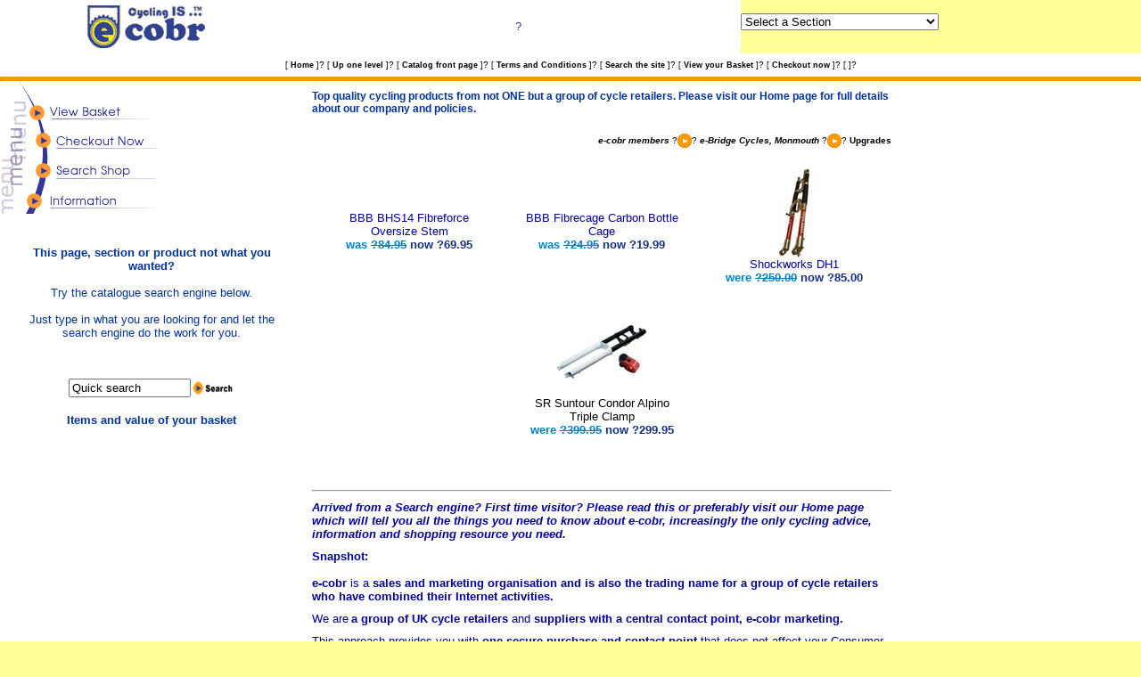

--- FILE ---
content_type: text/html; charset=utf-8
request_url: https://cobr.co.uk/acatalog/e_cobr_Online_Shop_Upgrades_295.html
body_size: 3760
content:
<!DOCTYPE HTML PUBLIC "-//W3C//DTD HTML 4.0 Transitional//EN">
<html>
<head>
  <title>e-cobr - a group of cycle retailers Upgrades</title>
  <meta name="ACTINICTITLE" content="Upgrades">
  <meta http-equiv="content-type" content="text/html; charset=utf-8">
  <meta name="Keywords" content="accessories,bike offers,Cannondale,clothing,Colnago,cycle offers,EP-X,Giant,Ideal,inexpensive bikes,inexpensive cycles,Kona,Marin,reduced,Specialized">
  <meta name="ActinicKey" content="0f36bcdf170455df771d2614330253820">
  <link rel="STYLESHEET" href="actinic2.css">
  <script language="JavaScript" src="actiniccore.js" type="text/javascript"></script>
  <script language="JavaScript" src="actinicextras.js" type="text/javascript"></script>
  <script language="JavaScript" src="Act_sections.js" type="text/javascript"></script>
  <script language="JavaScript" type="text/javascript">
  <!--

  function ACT_DropListBox(ar)
  {
  var strIDs = '<SELECT SIZE="1" NAME="ACT_droplstbox" onChange="if(options[selectedIndex].value) window.location.href=(options[selectedIndex].value)">'
  var sel = " SELECTED"
  strIDs += '<OPTION ' + sel + ' VALUE="">Select a Section<\/OPTION>'
  for (var i=1;i<=ar.length;i++)
  {
  if (ar[i].sURL !=null)
  {
  strIDs += '<OPTION VALUE="' + ar[i].sURL + '&ACTINIC_REFERRER=' + escape(location.href) + '&NOCLEARFRAMES=1">' + ar[i].sName + '<\/OPTION>'
  }
  }
  strIDs+='<\/SELECT>'
  return strIDs
  }
  //-->
  </script>
</head>
<body text="#000000" leftmargin="0" topmargin="0" marginwidth="0" marginheight="0" onload="PreloadImages('home2.gif','top2.gif','back2.gif','sections2.gif','sitemap2.gif','info2.gif','search2.gif','cart2.gif','order2.gif','mail2.gif')" bgcolor="#FFFFFF" link="#0000A0" vlink="#666666" alink="#000099">
  <table width="100%" border="0" cellspacing="0" cellpadding="0">
    <tr>
      <td width="26%" height="60" align="center" valign="middle" bgcolor="#FFFFFF"><img src="new_simple_e-cobr.gif" width="136" height="50"></td>
      <td width="39%" height="60" align="center" valign="middle" bgcolor="#FFFFFF"><font color="#333399" size="2" face="Arial, Helvetica, sans-serif">?</font></td>
      <td>
        <form name="Act_SectionDroplist">
          <script language="Javascript1.1">
          document.write(ACT_DropListBox(sections))
          </script>
        </form>
      </td>
    </tr>
    <tr align="center" valign="middle" bgcolor="#FFFFFF">
      <td height="26" colspan="3">
<span class="actxxsmall">[</span> <b><a href="/" target="_self" onmouseover="SwapImage('nav_home','home2.gif')" onmouseout="RestoreImage()"><span class="actxxsmall">Home</span></a></b> <span class="actxxsmall">]</span>? <span class="actxxsmall">[</span> <b><a href="e_Bridge_Cycles_Monmouth.html" target="_self" onmouseover="SwapImage('nav_up','top2.gif')" onmouseout="RestoreImage()"><span class="actxxsmall">Up one level</span></a></b> <span class="actxxsmall">]</span>? <span class="actxxsmall">[</span> <b><a href="index.html" target="_self" onmouseover="SwapImage('nav_sections','sections2.gif')" onmouseout="RestoreImage()"><span class="actxxsmall">Catalog front page</span></a></b> <span class="actxxsmall">]</span>? <span class="actxxsmall">[</span> <b><a href="/e-cobr_2005/terms&cond.shtml" target="_self" onmouseover="SwapImage('nav_info','info2.gif')" onmouseout="RestoreImage()"><span class="actxxsmall">Terms and Conditions</span></a></b> <span class="actxxsmall">]</span>? <span class="actxxsmall">[</span> <b><a href="search.html" target="_self" onmouseover="SwapImage('nav_search','search2.gif')" onmouseout="RestoreImage()"><span class="actxxsmall">Search the site</span></a></b> <span class="actxxsmall">]</span>? <span class="actxxsmall">[</span> <b><span class="actxxsmall">View your Basket</span></b> <span class="actxxsmall">]</span>? <span class="actxxsmall">[</span> <b><span class="actxxsmall">Checkout now</span></b> <span class="actxxsmall">]</span>? <span class="actxxsmall">[</span> <b></b> <span class="actxxsmall">]</span>?</td>
    </tr>
    <tr bgcolor="#FF9900">
      <td height="5" colspan="3" align="left" valign="bottom"><img src="pxl_blue.gif" width="1" height="1"></td>
    </tr>
  </table>
  <table width="100%" border="0" cellpadding="0" cellspacing="0" bgcolor="#FFFFFF">
    <tr>
      <td width="243" align="left" valign="top">
        <table width="100%" border="0" cellspacing="0" cellpadding="0">
          <tr>
            <td><img name="lmenu_viewbasket" src="lmenu_viewbasket.gif" width="175" height="48" border="0" alt="View your Basket"></td>
          </tr>
          <tr>
            <td><img name="lmenu_checkout" src="lmenu_checkout.gif" width="175" height="32" border="0" alt="Checkout now"></td>
          </tr>
          <tr>
            <td><a href="search.html" target="_self"><img name="lmenu_search" src="lmenu_search.gif" width="175" height="36" border="0" alt="Search the site"></a></td>
          </tr>
          <tr>
            <td><a href="/e-cobr_2005/terms&cond.shtml" target="_self"><img name="lmenu_info" src="lmenu_info.gif" width="175" height="33" border="0" alt="Terms and Conditions"></a></td>
          </tr>
          <tr>
            <td></td>
          </tr>
        </table>
<br>
        <table width="90%" align="center" cellpadding="0" cellspacing="0">
          <tr>
            <td height="156">
              <div align="center">
                <p><font color="#003399" size="2" face="Arial, Helvetica, sans-serif"><strong>This page, section or product not what you wanted?</strong><br>
                <br>
                Try the catalogue search engine below.<br>
                <br></font> <font color="#003399" size="2" face="Arial, Helvetica, sans-serif">Just type in what you are looking for and let the search engine do the work for you.</font></p>
              </div>
            </td>
          </tr>
        </table>
        <div align="center">
          <p></p>
          <form name="simplesearch" action="https://cobr.co.uk/cgi-local/ss000001.pl" method="get"></form>
          <table cellspacing="0" cellpadding="0" border="0" height="37" align="center">
            <tr valign="middle">
              <td align="center" nowrap><input type="text" name="SS" size="15" maxsize="125" value="Quick search" onfocus="this.value='';this.style.background='#FFFFFF'"></td>
              <td align="center" nowrap>
<input name="ACTION" type="image" id="ACTION" src="quicksearch.gif" width="49" height="19" border="0">   </td>
            </tr>
          </table>
          <p></p>
          <table width="90%" cellspacing="0" cellpadding="0">
            <tr>
              <td>
                <div align="center">
                  <strong><font color="#003399" size="2" face="Arial, Helvetica, sans-serif">Items and value of your basket</font></strong>
                </div>
              </td>
            </tr>
          </table>
<br>
        </div>
        <table width="100" border="0" cellspacing="0" cellpadding="0" align="center">
          <tr>
            <td background="pxl_red.gif">
              <div align="center">
                <span class="actxxsmall">
                <script language="JavaScript">


                
                
                </script></span>
              </div>
            </td>
          </tr>
        </table>
<br>
      </td>
      <td width="528" height="703" align="center" valign="top">
        <table width="508" height="713" border="0" align="left" cellpadding="0" cellspacing="10" bgcolor="#FFFFFF">
          <tr>
            <td width="488" height="693" align="left" valign="middle">
              <p align="left"></p>
              <form method="post" action="https://cobr.co.uk/cgi-local/ca000001.pl">
                
                <p></p>
                <div align="left">
                  <p><span class="marketing">Top quality cycling products from not ONE but a group of cycle retailers. Please visit our Home page for full details about our company and policies.</span><br>
                  <br></p>
                  <div align="right">
                    <p><a name="sectiontop"></a><a href="e_cobr_Online_Shop_e_cobr_members__732.html"><span class="actxsmall"><i><b>e-cobr members</b></i></span></a> ?<img src="section_image.gif" width="16" height="16" align="absmiddle">? <a href="e_Bridge_Cycles_Monmouth.html"><span class="actxsmall"><i><b>e-Bridge Cycles, Monmouth</b></i></span></a> ?<img src="section_image.gif" width="16" height="16" align="absmiddle">? <span class="actxsmall"><b>Upgrades</b></span> <a name="sectiontop"></a></p>
                    <p><a name="sectiontop"></a></p>
                    <table width="100%">
                      <tr>
                        <td width="33%">
                          <table width="195" border="0" cellspacing="0" cellpadding="10" align="center">
                            <tr>
                              <td rowspan="2" align="center" valign="top">
<a href="BBB_BHS14_Fibreforce_Oversize_Stem.html"></a><br>
                              <a href="BBB_BHS14_Fibreforce_Oversize_Stem.html"><font face="ARIAL" size="2">BBB BHS14 Fibreforce Oversize Stem</font></a><br>
                              <font face="ARIAL" size="2"><b><font size="2" face="Arial, Helvetica, sans-serif" color="#0080C0">was <s><b>?84.95</b></s> <font color="#152F81">now <b>?69.95</b></font></font><font size="2" face="Arial, Helvetica, sans-serif" color="#0080C0"></font></b></font>
</td>
                            </tr>
                          </table>
                        </td>
                        <td width="33%">
                          <table width="195" border="0" cellspacing="0" cellpadding="10" align="center">
                            <tr>
                              <td rowspan="2" align="center" valign="top">
<a href="BBB_Fibrecage_Carbon_Bottle_Cage.html"></a><br>
                              <a href="BBB_Fibrecage_Carbon_Bottle_Cage.html"><font face="ARIAL" size="2">BBB Fibrecage Carbon Bottle Cage</font></a><br>
                              <font face="ARIAL" size="2"><b><font size="2" face="Arial, Helvetica, sans-serif" color="#0080C0">was <s><b>?24.95</b></s> <font color="#152F81">now <b>?19.99</b></font></font><font size="2" face="Arial, Helvetica, sans-serif" color="#0080C0"></font></b></font>
</td>
                            </tr>
                          </table>
                        </td>
                        <td width="33%">
                          <table width="195" border="0" cellspacing="0" cellpadding="10" align="center">
                            <tr>
                              <td rowspan="2" align="center" valign="top">
<a href="Shockworks_DH1.html"><img src="shockworks_dh1_100.jpg" alt="Shockworks DH1" border="0" height="100" width="100" align="absmiddle"></a><br>
                              <a href="Shockworks_DH1.html"><font face="ARIAL" size="2">Shockworks DH1</font></a><br>
                              <font face="ARIAL" size="2"><b><font size="2" face="Arial, Helvetica, sans-serif" color="#0080C0">were <s><b>?250.00</b></s> <font color="#152F81">now <b>?85.00</b></font></font><font size="2" face="Arial, Helvetica, sans-serif" color="#0080C0"></font></b></font>
</td>
                            </tr>
                          </table>
                        </td>
                      </tr>
                    </table>
                    <table width="100%">
                      <tr>
                        <td width="100%">
                          <table width="195" border="0" cellspacing="0" cellpadding="10" align="center">
                            <tr>
                              <td rowspan="2" align="center" valign="top">
<img src="suntour_fork_100.jpg" alt="SR Suntour Condor Alpino Triple Clamp" border="0" height="100" width="100" align="absmiddle"><br>
                              <font face="ARIAL" size="2">SR Suntour Condor Alpino Triple Clamp</font><br>
                              <font face="ARIAL" size="2"><b><font size="2" face="Arial, Helvetica, sans-serif" color="#0080C0">were <s><b>?399.95</b></s> <font color="#152F81">now <b>?299.95</b></font></font><font size="2" face="Arial, Helvetica, sans-serif" color="#0080C0"></font></b></font>
</td>
                            </tr>
                          </table>
                        </td>
                      </tr>
                    </table>  <br>
                    <p></p>
                    <table width="650" cols="3" border="0" cellpadding="10" cellspacing="0" align="center"></table>
                  </div>
                  <div align="right">
                    <p><a name="sectionbottom"></a></p>
                  </div>
<a name="sectionbottom"></a><br>
                  <span class="marketing"></span>
                  <hr>
                  <div align="left">
                    <p><font size="2" face="Arial, Helvetica, sans-serif"><strong><font color="#000099"><em>Arrived from a Search engine? First time visitor? Please read this or preferably visit our Home page which will tell you all the t</em></font></strong></font><em><font color="#000099" size="2" face="Arial, Helvetica, sans-serif"><strong>hings you need to know about e-cobr, increasingly the only cycling advice, information and shopping resource you need.</strong></font></em></p>
                    <p><font color="#000099" size="2" face="Arial, Helvetica, sans-serif"><strong>Snapshot:<br>
                    <br>
                    e-cobr</strong> is a <strong>sales and marketing organisation and is also the trading name for a group of cycle retailers who have combined their Internet activities.</strong></font></p>
                    <p><font color="#000099" size="2" face="Arial, Helvetica, sans-serif">We are</font> <font color="#000099" size="2" face="Arial, Helvetica, sans-serif"><strong>a group of UK cycle retailers</strong> and <strong>suppliers with a central contact point, e-cobr marketing.</strong></font></p>
                    <p><font color="#000099" size="2" face="Arial, Helvetica, sans-serif">This approach provides you with <strong>one secure purchase and contact point</strong> that does not affect your Consumer Rights in anyway.?</font></p>
                    <p><font color="#000099" size="2" face="Arial, Helvetica, sans-serif">98% of</font> <font color="#000099" size="2" face="Arial, Helvetica, sans-serif">the stock shown in our catalogue is held <strong></strong>by our members.</font></p>
                    <p><font color="#000099" size="2" face="Arial, Helvetica, sans-serif">We only show brands/items stocked by our members.?If products, sizes or colours you want are not shown, <strong>these will not be available</strong>.</font></p>
                    <p><font color="#000099" size="2" face="Arial, Helvetica, sans-serif">Unless shown otherwise, our standard delivery charge for non bulky items to Mainland UK is <strong>?2.99</strong> up to 750gms<strong>,</strong> or <strong>?3.99</strong> up to 1KG or if 2 members are involved. Carriage on cycles in Mainland UK is <strong>?18.00</strong>.</font><font color="#000099" size="2" face="Arial, Helvetica, sans-serif"><br>
                    <br>
                    For a <strong>complete explanation</strong> of our Terms and Conditions of business follow the link at the top of this page.</font></p>
                  </div>
                </div>
              </form>
            </td>
          </tr>
        </table>
      </td>
    </tr>
    <tr>
      <td colspan="2" valign="top" align="left" background="pxl_blue.gif"><img src="pxl_blue.gif" width="1" height="1"></td>
    </tr>
    <tr align="right" valign="middle">
      <td height="35" colspan="2" bgcolor="#FF9900">
        <table width="98%" border="0" align="left" cellpadding="5" cellspacing="0" bgcolor="#FFFFFF">
          <tr>
            <td height="35" align="right" bgcolor="#FF9900"><img src="back_to_top.gif" width="130" height="25" border="0" alt="Back to Top" onclick="GotoAnchor('top')"></td>
          </tr>
        </table>
      </td>
    </tr>
  </table>
<script defer src="https://static.cloudflareinsights.com/beacon.min.js/vcd15cbe7772f49c399c6a5babf22c1241717689176015" integrity="sha512-ZpsOmlRQV6y907TI0dKBHq9Md29nnaEIPlkf84rnaERnq6zvWvPUqr2ft8M1aS28oN72PdrCzSjY4U6VaAw1EQ==" data-cf-beacon='{"version":"2024.11.0","token":"1b4c10b0808640c0b8d4a4b108b820d6","r":1,"server_timing":{"name":{"cfCacheStatus":true,"cfEdge":true,"cfExtPri":true,"cfL4":true,"cfOrigin":true,"cfSpeedBrain":true},"location_startswith":null}}' crossorigin="anonymous"></script>
</body>
</html>
